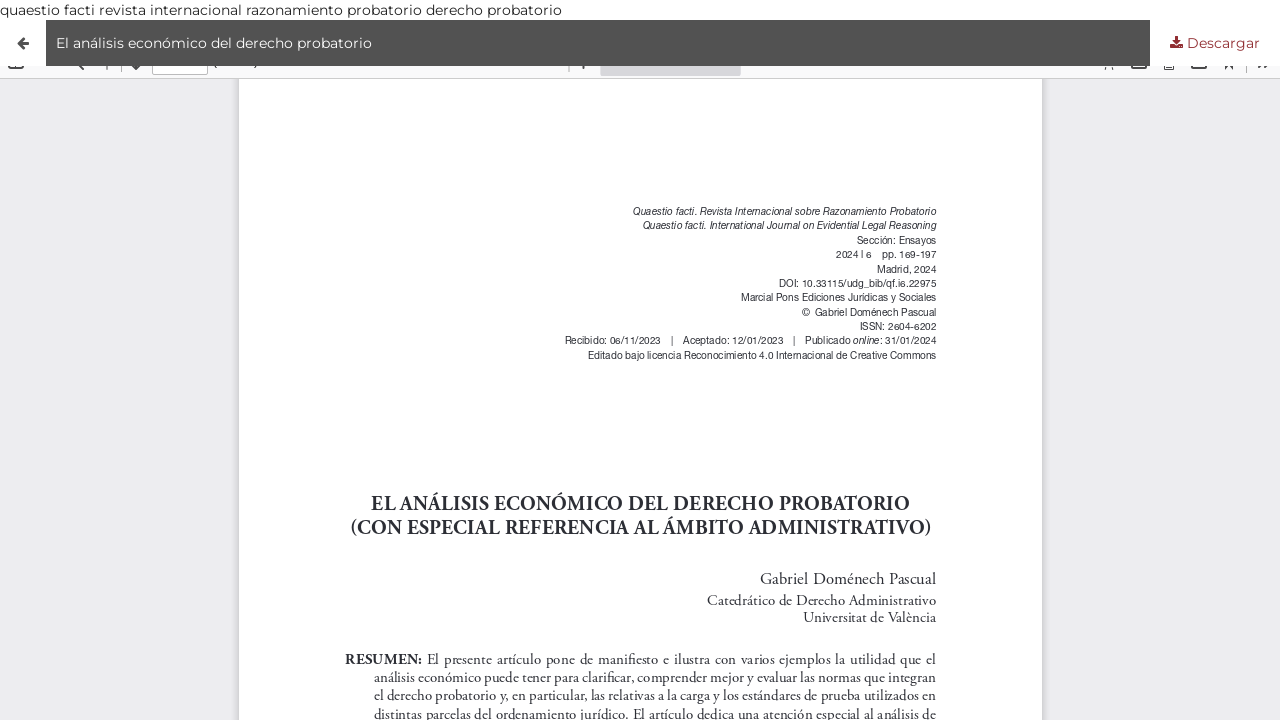

--- FILE ---
content_type: text/html; charset=utf-8
request_url: https://revistes.udg.edu/quaestio-facti/article/view/22975/78
body_size: 1402
content:
<!DOCTYPE html>
<html lang="es-ES" xml:lang="es-ES">
<head>
	<meta http-equiv="Content-Type" content="text/html; charset=utf-8" />
	<meta name="viewport" content="width=device-width, initial-scale=1.0" />
	<title>Vista de El análisis económico del derecho probatorio</title>

	
<link rel="icon" href="https://revistes.udg.edu/public/journals/19/favicon_es_ES.png" />
<meta name="generator" content="Open Journal Systems 3.3.0.22" />
quaestio facti
revista internacional
razonamiento probatorio
derecho probatorio
	<link rel="stylesheet" href="https://revistes.udg.edu/quaestio-facti/$$$call$$$/page/page/css?name=stylesheet" type="text/css" /><link rel="stylesheet" href="https://revistes.udg.edu/quaestio-facti/$$$call$$$/page/page/css?name=font" type="text/css" /><link rel="stylesheet" href="https://revistes.udg.edu/lib/pkp/styles/fontawesome/fontawesome.css?v=3.3.0.22" type="text/css" />
	<script src="https://revistes.udg.edu/lib/pkp/lib/vendor/components/jquery/jquery.min.js?v=3.3.0.22" type="text/javascript"></script><script src="https://revistes.udg.edu/lib/pkp/lib/vendor/components/jqueryui/jquery-ui.min.js?v=3.3.0.22" type="text/javascript"></script><script src="https://revistes.udg.edu/plugins/themes/udg/js/lib/popper/popper.js?v=3.3.0.22" type="text/javascript"></script><script src="https://revistes.udg.edu/plugins/themes/udg/js/lib/bootstrap/util.js?v=3.3.0.22" type="text/javascript"></script><script src="https://revistes.udg.edu/plugins/themes/udg/js/lib/bootstrap/dropdown.js?v=3.3.0.22" type="text/javascript"></script><script src="https://revistes.udg.edu/plugins/themes/udg/js/headerEffect.js?v=3.3.0.22" type="text/javascript"></script><script src="https://revistes.udg.edu/plugins/themes/udg/js/main.js?v=3.3.0.22" type="text/javascript"></script><script type="text/javascript">
(function (w, d, s, l, i) { w[l] = w[l] || []; var f = d.getElementsByTagName(s)[0],
j = d.createElement(s), dl = l != 'dataLayer' ? '&l=' + l : ''; j.async = true; 
j.src = 'https://www.googletagmanager.com/gtag/js?id=' + i + dl; f.parentNode.insertBefore(j, f); 
function gtag(){dataLayer.push(arguments)}; gtag('js', new Date()); gtag('config', i); })
(window, document, 'script', 'dataLayer', 'UA-135647752-1');
</script>
</head>
<body class="pkp_page_article pkp_op_view">

		<header class="header_view">

		<a href="https://revistes.udg.edu/quaestio-facti/article/view/22975" class="return">
			<span class="pkp_screen_reader">
									Volver a los detalles del artículo
							</span>
		</a>

		<a href="https://revistes.udg.edu/quaestio-facti/article/view/22975" class="title">
			El análisis económico del derecho probatorio
		</a>

		<a href="https://revistes.udg.edu/quaestio-facti/article/download/22975/78/28758" class="download" download>
			<span class="label">
				Descargar
			</span>
			<span class="pkp_screen_reader">
				Descargar PDF
			</span>
		</a>

	</header>

	<script type="text/javascript">
		// Creating iframe's src in JS instead of Smarty so that EZProxy-using sites can find our domain in $pdfUrl and do their rewrites on it.
		$(document).ready(function() {
			var urlBase = "https://revistes.udg.edu/plugins/generic/pdfJsViewer/pdf.js/web/viewer.html?file=";
			var pdfUrl = "https://revistes.udg.edu/quaestio-facti/article/download/22975/78/28758";
			$("#pdfCanvasContainer > iframe").attr("src", urlBase + encodeURIComponent(pdfUrl));
		});
	</script>

	<div id="pdfCanvasContainer" class="galley_view">
				<iframe src="" width="100%" height="100%" style="min-height: 500px;" title="PDF de El análisis económico del derecho probatorio: (con especial referencia al ámbito administrativo)" allow="fullscreen" webkitallowfullscreen="webkitallowfullscreen"></iframe>
	</div>
	
</body>
</html>


--- FILE ---
content_type: text/css;charset=UTF-8
request_url: https://revistes.udg.edu/quaestio-facti/$$$call$$$/page/page/css?name=stylesheet
body_size: 13006
content:
/*! normalize.css v7.0.0 | MIT License | github.com/necolas/normalize.css */html{line-height:1.15;-ms-text-size-adjust:100%;-webkit-text-size-adjust:100%}body{margin:0}article,aside,footer,header,nav,section{display:block}h1{font-size:2em;margin:.67em 0}figcaption,figure,main{display:block}figure{margin:1em 40px}hr{box-sizing:content-box;height:0;overflow:visible}pre{font-family:monospace,monospace;font-size:1em}a{background-color:transparent;-webkit-text-decoration-skip:objects}abbr[title]{border-bottom:none;text-decoration:underline;text-decoration:underline dotted}b,strong{font-weight:inherit}b,strong{font-weight:bolder}code,kbd,samp{font-family:monospace,monospace;font-size:1em}dfn{font-style:italic}mark{background-color:#ff0;color:#000}small{font-size:80%}sub,sup{font-size:75%;line-height:0;position:relative;vertical-align:baseline}sub{bottom:-0.25em}sup{top:-0.5em}audio,video{display:inline-block}audio:not([controls]){display:none;height:0}img{border-style:none}svg:not(:root){overflow:hidden}button,input,optgroup,select,textarea{font-family:sans-serif;font-size:100%;line-height:1.15;margin:0}button,input{overflow:visible}button,select{text-transform:none}button,html [type="button"],[type="reset"],[type="submit"]{-webkit-appearance:button}button::-moz-focus-inner,[type="button"]::-moz-focus-inner,[type="reset"]::-moz-focus-inner,[type="submit"]::-moz-focus-inner{border-style:none;padding:0}button:-moz-focusring,[type="button"]:-moz-focusring,[type="reset"]:-moz-focusring,[type="submit"]:-moz-focusring{outline:1px dotted ButtonText}fieldset{padding:.35em .75em .625em}legend{box-sizing:border-box;color:inherit;display:table;max-width:100%;padding:0;white-space:normal}progress{display:inline-block;vertical-align:baseline}textarea{overflow:auto}[type="checkbox"],[type="radio"]{box-sizing:border-box;padding:0}[type="number"]::-webkit-inner-spin-button,[type="number"]::-webkit-outer-spin-button{height:auto}[type="search"]{-webkit-appearance:textfield;outline-offset:-2px}[type="search"]::-webkit-search-cancel-button,[type="search"]::-webkit-search-decoration{-webkit-appearance:none}::-webkit-file-upload-button{-webkit-appearance:button;font:inherit}details,menu{display:block}summary{display:list-item}canvas{display:inline-block}template{display:none}[hidden]{display:none}*,*:before,*:after{-webkit-box-sizing:border-box;-moz-box-sizing:border-box;box-sizing:border-box}@keyframes pkp_spin{0%{transform:rotateZ(-360deg);-webkit-transform:rotateZ(-360deg);-moz-transform:rotateZ(-360deg);-o-transform:rotateZ(-360deg)}100%{transform:rotateZ(0deg);-webkit-transform:rotateZ(0deg);-moz-transform:rotateZ(0deg);-o-transform:rotateZ(0deg)}}@-webkit-keyframes pkp_spin{0%{transform:rotateZ(-360deg);-webkit-transform:rotateZ(-360deg);-moz-transform:rotateZ(-360deg);-o-transform:rotateZ(-360deg)}100%{transform:rotateZ(0deg);-webkit-transform:rotateZ(0deg);-moz-transform:rotateZ(0deg);-o-transform:rotateZ(0deg)}}@-moz-keyframes pkp_spin{0%{transform:rotateZ(-360deg);-webkit-transform:rotateZ(-360deg);-moz-transform:rotateZ(-360deg);-o-transform:rotateZ(-360deg)}100%{transform:rotateZ(0deg);-webkit-transform:rotateZ(0deg);-moz-transform:rotateZ(0deg);-o-transform:rotateZ(0deg)}}@-o-keyframes pkp_spin{0%{transform:rotateZ(-360deg);-webkit-transform:rotateZ(-360deg);-moz-transform:rotateZ(-360deg);-o-transform:rotateZ(-360deg)}100%{transform:rotateZ(0deg);-webkit-transform:rotateZ(0deg);-moz-transform:rotateZ(0deg);-o-transform:rotateZ(0deg)}}.pkp_button,.pkp_button_primary,.pkp_button_offset,.pkp_button_link{display:inline-block;padding:0 .5em;background:#fff;border:1px solid #ddd;border-radius:3px;font-size:.93rem;line-height:2rem;font-weight:600;color:#525252;text-decoration:none;box-shadow:0 1px 0 #ddd;cursor:pointer}.pkp_button:hover,.pkp_button:focus,.pkp_button_primary:hover,.pkp_button_primary:focus,.pkp_button_offset:hover,.pkp_button_offset:focus,.pkp_button_link:hover,.pkp_button_link:focus{color:#525252;border-color:#525252;outline:0}.pkp_button:active,.pkp_button_primary:active,.pkp_button_offset:active,.pkp_button_link:active{box-shadow:0 0 2px}.pkp_button:disabled,.pkp_button_primary:disabled,.pkp_button_offset:disabled,.pkp_button_link:disabled{color:#aaa}.pkp_button:disabled:hover,.pkp_button_primary:disabled:hover,.pkp_button_offset:disabled:hover,.pkp_button_link:disabled:hover{color:#aaa;border-color:#ddd;cursor:not-allowed}.pkp_button_primary{color:#fff;background:#525252;border-color:#525252;box-shadow:0 1px 0 #525252}.pkp_button_primary:hover,.pkp_button_primary:focus{background:#6c6c6c;color:#fff}.pkp_button_primary:disabled,.pkp_button_primary:disabled:hover{color:#fff;background:#b7c5ca;border-color:#b7c5ca;box-shadow:0 1px 0 #888;cursor:not-allowed}.pkp_button_offset{color:#ff4040}.pkp_button_offset:hover,.pkp_button_offset:focus{border-color:#ff4040;color:#ff4040}.pkp_button_offset:disabled,.pkp_button_offset:disabled:hover{color:#fff;background:#b7c5ca;border-color:#b7c5ca;box-shadow:0 1px 0 #888;cursor:not-allowed}.pkp_button_link{box-shadow:none;border-color:transparent}.pkp_button_link:disabled:hover{border-color:transparent}.pkp_spinner:after{display:inline-block;position:relative;width:1.25rem;height:1.25rem;vertical-align:middle;-webkit-animation:pkp_spin .6s linear infinite;-moz-animation:pkp_spin .6s linear infinite;-ms-animation:pkp_spin .6s linear infinite;-o-animation:pkp_spin .6s linear infinite;animation:pkp_spin .6s linear infinite;border-radius:100%;border-top:1px solid #888;border-bottom:1px solid transparent;border-left:1px solid #888;border-right:1px solid transparent;border-top-color:rgba(0,0,0,0.5);border-left-color:rgba(0,0,0,0.5);content:'';opacity:1}.pkp_loading{font-size:.93rem;line-height:1.43rem}.pkp_loading .pkp_spinner{margin-right:0.25em}.pkp_unstyled_list,.cmp_article_list,.cmp_breadcrumbs ol,.cmp_announcements,.pkp_site_nav_menu ul,.pkp_page_index .journals ul,.page_catalog_category .subcategories ul,.page_issue_archive .issues_archive,.page_register .context_optin .contexts,.obj_article_details .authors,.obj_article_details .galleys_links,.obj_article_details .supplementary_galleys_links,.obj_article_summary .galleys_links,.obj_issue_toc .articles,.obj_issue_toc .galleys_links,.pkp_block .content ul{margin:0;padding:0;list-style:none}.pkp_caret{content:' ';display:inline-block;width:0;height:0;border:.25rem solid transparent;vertical-align:middle}.pkp_caret_down{border-top:.375rem solid}.pkp_caret_right{border-left:.375rem solid}.pkp_screen_reader,.cmp_skip_to_content a,.pkp_page_index .journals h2,.pkp_page_index .cmp_announcements h2,.page_register .context_optin .roles legend{clip:rect(1px, 1px, 1px, 1px);position:absolute !important;left:-2000px}.pkp_screen_reader:focus,.pkp_page_index .cmp_announcements h2:focus{background-color:#fff;border-radius:3px;box-shadow:0 0 2px 2px rgba(0,0,0,0.6);-webkit-box-shadow:0 0 2px 2px rgba(0,0,0,0.6);clip:auto !important;color:#000;display:block;font-size:1rem;height:auto;line-height:normal;padding:1rem;position:absolute;left:0.5rem;top:0.5rem;text-decoration:none;width:auto;z-index:100000}.pkp_helpers_clear:before,.pkp_helpers_clear:after{content:" ";display:table}.pkp_helpers_clear:after{clear:both}.pkp_help_link{display:inline-block;padding:.25rem 0;font-size:.75rem;line-height:1rem;font-weight:600;text-decoration:none;border:none;box-shadow:none;color:#525252;z-index:3}.pkp_help_link:hover,.pkp_help_link:focus{color:#6c6c6c}.pkp_help_link:focus{outline:0;box-shadow:0 0 0 3px #525252;border-radius:3px}.pkp_help_tab,.pkp_help_modal{position:absolute;top:-2rem;right:2rem;padding:.5rem 1em;background:#fff;border-top-left-radius:3px;border-top-right-radius:3px}.pkp_help_modal{top:0.5rem;padding:0.5rem;right:3rem;border:none}.pkp_uploadedFile_summary{font-size:.93rem;line-height:1.43rem}.pkp_uploadedFile_summary .filename .display{line-height:2rem}.pkp_uploadedFile_summary .filename .edit{line-height:1.43rem}.pkp_uploadedFile_summary .details{margin-top:0.5rem;color:rgba(0,0,0,0.54)}.pkp_uploadedFile_summary .details>span{margin-left:2rem}.pkp_uploadedFile_summary .details>span:first-child{margin-left:0}.pkp_uploadedFile_summary .details>span:before{display:inline-block;font:normal normal normal 14px/1 FontAwesome;font-size:inherit;text-rendering:auto;-webkit-font-smoothing:antialiased;-moz-osx-font-smoothing:grayscale;transform:translate(0, 0);padding-right:0.25em;color:#aaa}.pkp_uploadedFile_summary .pixels:before{content:"\f108"}.pkp_uploadedFile_summary .print{margin-left:2rem}.pkp_uploadedFile_summary .print:before{display:inline-block;font:normal normal normal 14px/1 FontAwesome;font-size:inherit;text-rendering:auto;-webkit-font-smoothing:antialiased;-moz-osx-font-smoothing:grayscale;transform:translate(0, 0);padding-right:0.25em;color:#aaa;content:"\f02f"}.pkp_uploadedFile_summary .type:before{content:"\f016"}.pkp_uploadedFile_summary .type.pdf:before{content:"\f1c1"}.pkp_uploadedFile_summary .type.doc:before,.pkp_uploadedFile_summary .type.docx:before{content:"\f1c2"}.pkp_uploadedFile_summary .type.xls:before,.pkp_uploadedFile_summary .type.xlsx:before{content:"\f1c3"}.pkp_uploadedFile_summary .file_size:before{content:"\f0a0"}.pkp_helpers_invisible{visibility:hidden}.pkp_helpers_display_none{display:none !important}.pkp_helpers_align_left{float:left}.pkp_helpers_align_right{float:right}.pkp_helpers_text_left{text-align:left}.pkp_helpers_text_right{text-align:right}.pkp_helpers_text_center{text-align:center}.pkp_helpers_text_justify{text-align:justify}.pkp_helpers_title_padding{padding:5px !important}.pkp_helpers_image_left{float:left;margin:4px 10px 4px 0}.pkp_helpers_image_right{float:right;margin:4px 0 4px 10px}.pkp_helpers_container_center{margin:0 auto}.pkp_helpers_debug,.pkp_helpers_debug div{border:1px dashed #f00;padding:2px}.pkp_helpers_flatlist{margin:0;padding:0}.pkp_helpers_flatlist li{float:left;position:relative}.pkp_helpers_bulletlist li{list-style:disc}.pkp_helpers_icon_link_valign{line-height:24px}.pkp_helpers_moveicon{cursor:move}.pkp_helpers_full{width:100%}.pkp_helpers_half{width:50%}.pkp_helpers_third{width:33%}.pkp_helpers_quarter{width:25%}.pkp_helpers_fifth{width:20%}.pkp_helpers_threeQuarter{width:75%}.pkp_helpers_underline:after{border-bottom:2px solid #fff;content:" ";display:block}.pkp_helpers_dotted_underline{border-bottom:1px dotted #999}.pkp_helpers_black_bg{background-color:black}.pkp_helpers_text_warn{color:#d00a6c}.pkp_helpers_text_primary{color:black}.NMI_TYPE_CUSTOM_EDIT{display:none}.row:before,.row:after{content:" ";display:table}.row:after{clear:both}.cmp_button,.cmp_form .buttons button,.page_lost_password .buttons button,.page_search .submit button,.block_make_submission a{display:inline-block;padding:0 1em;background:#eee;border:1px solid rgba(0,0,0,0.4);border-top-color:#bbb;border-radius:3px;box-shadow:inset 0 -1em 1em rgba(0,0,0,0.1);font-size:.93rem;line-height:calc(2.143rem - 2px);font-weight:600;color:#525252;text-decoration:none}.cmp_button:hover,.cmp_button:focus,.page_search .submit button:hover,.page_search .submit button:focus{box-shadow:inset 0 1em 1em rgba(0,0,0,0.1)}.cmp_button_wire,.obj_galley_link{display:inline-block;padding:0 1em;background:#fff;border:1px solid #525252;border-radius:3px;font-size:.93rem;line-height:calc(2.143rem - 2px);color:#525252;text-decoration:none}.cmp_button_wire:hover,.cmp_button_wire:focus,.obj_galley_link:hover,.obj_galley_link:focus{background:#525252;color:#fff}.cmp_article_list{display:flex;flex-wrap:wrap}.cmp_article_list>li{margin-bottom:2.143rem;flex:1 0 50%;flex:1 0 33%;box-sizing:border-box;padding-right:10px;max-width:50%}.cmp_article_list>li:before,.cmp_article_list>li:after{content:" ";display:table}.cmp_article_list>li:after{clear:both}@media (min-width:1800px){.cmp_article_list>li{flex:1 0 33%;flex-grow:revert-layer}}.cmp_form fieldset{margin:0 0 1.43rem;padding:0;border:none}.cmp_form legend{margin-bottom:.714rem;font-size:1.143rem;font-weight:600;line-height:1.43rem}.cmp_form .fields>div{position:relative;padding-bottom:2.143rem}.cmp_form .fields>div .error{position:absolute;left:0.5em;bottom:11px;padding:0 .5em;background:#ff4040;border-bottom-left-radius:3px;border-bottom-right-radius:3px;font-size:.93rem;line-height:1.43rem;font-weight:600;color:#fff}.cmp_form label{display:block;cursor:pointer}.cmp_form .label{display:block;font-size:.93rem;font-weight:400;font-style:italic}.cmp_form .label .required{color:#ff4040}.cmp_form input[type="text"],.cmp_form input[type="email"],.cmp_form input[type="password"],.cmp_form input[type="url"],.cmp_form input[type="tel"],.cmp_form select,.cmp_form textarea{padding:0 .5em;width:100%;height:calc(2.143rem - 2px);background:#fff;border:1px solid rgba(0,0,0,0.4);border-radius:3px;font-size:.93rem;line-height:calc(2.143rem - 2px)}.cmp_form textarea{width:100%;height:8em}.cmp_form .pkp_form_error{margin-bottom:.714rem;border-radius:3px;padding:0 .5em;font-weight:600;font-size:.93rem;background:#ff4040;color:#fff}.cmp_form label>input[type="checkbox"],.cmp_form label>input[type="radio"]{margin-right:0.25em}.cmp_form .buttons:before,.cmp_form .buttons:after{content:" ";display:table}.cmp_form .buttons:after{clear:both}.cmp_form .buttons a{font-size:.93rem;line-height:2.143rem;margin-left:1em}.cmp_form .description{margin-top:0;font-size:.75rem;line-height:1.5em;color:rgba(0,0,0,0.54)}@media (min-width:480px){.cmp_form input[type="text"],.cmp_form input[type="email"],.cmp_form input[type="password"],.cmp_form input[type="url"],.cmp_form input[type="tel"],.cmp_form select{max-width:20em}}.cmp_pagination{text-align:right}.cmp_pagination:before,.cmp_pagination:after{content:" ";display:table}.cmp_pagination:after{clear:both}.cmp_pagination .prev{float:left;margin-right:0.5em;text-decoration:none}.cmp_pagination .prev:before{display:inline-block;font:normal normal normal 14px/1 FontAwesome;font-size:inherit;text-rendering:auto;-webkit-font-smoothing:antialiased;-moz-osx-font-smoothing:grayscale;transform:translate(0, 0);content:"\f177";margin-right:0.5em}.cmp_pagination .next{margin-left:0.5em;text-decoration:none}.cmp_pagination .next:after{display:inline-block;font:normal normal normal 14px/1 FontAwesome;font-size:inherit;text-rendering:auto;-webkit-font-smoothing:antialiased;-moz-osx-font-smoothing:grayscale;transform:translate(0, 0);content:"\f178";margin-left:0.5em}.cmp_edit_link{display:inline-block;margin-left:1em;font-size:.93rem;font-weight:400;line-height:1;vertical-align:middle;text-decoration:none}.cmp_edit_link:before{display:inline-block;font:normal normal normal 14px/1 FontAwesome;font-size:inherit;text-rendering:auto;-webkit-font-smoothing:antialiased;-moz-osx-font-smoothing:grayscale;transform:translate(0, 0);content:"\f040"}.cmp_search_filter{margin-bottom:.714rem;font-size:.93rem}.cmp_search_filter:last-child{margin-bottom:0}.cmp_search_filter label{font-style:italic}.cmp_search_filter .delete{color:#ff4040}.cmp_notification{display:block;width:100%;padding:1.43rem;margin-bottom:2.857rem;background:#11172c;border-left:.357rem solid #525252;font-size:1rem;line-height:1.43rem}.cmp_notification .success{border-color:#00b24e}.cmp_notification .no{border-color:#ff4040}.cmp_breadcrumbs{display:inline-block}.cmp_breadcrumbs ol{margin-bottom:2.143rem;padding:.357rem 0;line-height:1.43rem;font-size:.93rem}.cmp_breadcrumbs li{display:inline-block}.cmp_breadcrumbs a{display:inline-block;text-decoration:none;color:#912e32}.cmp_breadcrumbs .separator{color:rgba(0,0,0,0.54);padding:0 .5em}.cmp_breadcrumbs .current{color:rgba(0,0,0,0.54)}.cmp_breadcrumbs .current h1{margin:0;font-family:Montserrat,sans-serif;font-size:.93rem;font-weight:400}@media (min-width:992px){.cmp_breadcrumbs{margin-left:-2.143rem}}.cmp_back_link{margin-top:1.43rem}.cmp_announcements{margin-left:-0.714rem;margin-right:-0.714rem}.cmp_announcements>li{padding:2.143rem .714rem;border-bottom:1px solid #11172c}.cmp_announcements>li:last-child{border-bottom:none}@media (min-width:480px){.cmp_announcements{margin-left:-1.43rem;margin-right:-1.43rem}.cmp_announcements>li{padding-left:1.43rem;padding-right:1.43rem}}@media (min-width:992px){.cmp_announcements{margin-left:-2.143rem;margin-right:-2.143rem}.cmp_announcements>li{padding-left:2.143rem;padding-right:2.143rem}}.cmp_skip_to_content a{display:block;padding:1em;z-index:99999;background:#fff;transform:translateX(-50%)}.cmp_skip_to_content a:focus{clip:auto;top:0;left:50%;color:#525252}.cmp_table{width:100%;border:1px solid #11172c;border-bottom:none;border-collapse:collapse}.cmp_table th,.cmp_table td{padding:0.5em;text-align:left;border-bottom:1px solid #11172c}.cmp_table th{font-weight:600}.cmp_notification a{color:#FFF}html,body{font-family:Montserrat,sans-serif;font-size:14px;line-height:1.43rem;color:rgba(0,0,0,0.87);background:#fff}a{color:#912e32}a:hover,a:focus{color:#6c6c6c}@media (max-width:992px){body.pkp_page_index{float:left}body.pkp_page_index .pkp_site_name_wrapper{height:auto;margin:0}}.pkp_site_name_wrapper,.pkp_navigation_primary_wrapper,.pkp_navigation_user,.pkp_search_mobile,.pkp_structure_content,.pkp_structure_footer{position:relative;width:100%;margin:0 auto;padding-left:.714rem;padding-right:.714rem}.pkp_site_name_wrapper:before,.pkp_navigation_primary_wrapper:before,.pkp_navigation_user:before,.pkp_search_mobile:before,.pkp_structure_content:before,.pkp_structure_footer:before,.pkp_site_name_wrapper:after,.pkp_navigation_primary_wrapper:after,.pkp_navigation_user:after,.pkp_search_mobile:after,.pkp_structure_content:after,.pkp_structure_footer:after{content:" ";display:table}.pkp_site_name_wrapper:after,.pkp_navigation_primary_wrapper:after,.pkp_navigation_user:after,.pkp_search_mobile:after,.pkp_structure_content:after,.pkp_structure_footer:after{clear:both}@media (min-width:768px){.pkp_site_name_wrapper,.pkp_navigation_primary_wrapper,.pkp_navigation_user,.pkp_search_mobile,.pkp_structure_content,.pkp_structure_footer{width:728px;padding:0}}@media (min-width:992px){.pkp_site_name_wrapper,.pkp_navigation_primary_wrapper,.pkp_navigation_user,.pkp_search_mobile,.pkp_structure_content,.pkp_structure_footer{width:952px}}@media (min-width:1800px){.pkp_site_name_wrapper,.pkp_navigation_primary_wrapper,.pkp_navigation_user,.pkp_search_mobile,.pkp_structure_content,.pkp_structure_footer{width:1760px}}.has_site_logo .pkp_site_name,.has_site_logo .pkp_navigation_primary_wrapper{width:auto}.has_site_logo .pkp_head_wrapper{position:relative;width:100%;margin:0 auto;padding-right:.714rem}.has_site_logo .pkp_head_wrapper:before,.has_site_logo .pkp_head_wrapper:after{content:" ";display:table}.has_site_logo .pkp_head_wrapper:after{clear:both}@media (min-width:768px){.has_site_logo .pkp_head_wrapper{width:728px;padding-left:0;padding-right:0}}@media (min-width:992px){.has_site_logo .pkp_head_wrapper{width:952px}}@media (min-width:1800px){.has_site_logo .pkp_head_wrapper{width:1760px}}.pkp_structure_main{padding:.714rem}.pkp_structure_main .sections .section h2{border-bottom:1px solid #11172c;display:block;padding-left:0;position:initial;text-transform:uppercase;font-family:Montserrat,sans-serif;font-weight:400;font-size:1.285rem;color:#912e32;letter-spacing:2px;background-color:#912e32;color:#fff;padding:0.4rem;font-weight:800;border:none;font-size:1rem}.pkp_structure_main .sections .section h2 a{color:#912e32}.pkp_structure_main .page_index_site .journals{margin-top:-2.143rem}.pkp_structure_main .page_index_site .journals>h3{border-bottom:1px solid #11172c;padding-left:0;position:initial;text-transform:uppercase;font-family:Montserrat,sans-serif;font-weight:400;font-size:1.285rem;color:#912e32;letter-spacing:2px;margin-top:1rem;margin-bottom:1rem;float:left;background:#000;display:block;width:100%;padding:2rem;color:#FFF;font-size:3rem;font-weight:800}.pkp_structure_main .page_index_site .journals>h3:last-of-type{margin-top:3em;line-height:3rem}@media (min-width:992px){.pkp_structure_main .page_index_site .journals>h3{margin-left:-2.143rem;margin-right:-2.143rem}}.pkp_structure_main .page_index_site .journals .flex-container{display:flex;flex-flow:row wrap;justify-content:space-between;padding:0;margin:0;list-style:none;gap:2rem;width:1760px}@media (max-width:1500px){.pkp_structure_main .page_index_site .journals .flex-container{width:calc(1498px);gap:2rem}}.pkp_structure_main .page_index_site .journals .flex-container .flex-item{background:#E7B91B;background:#acb3b9;padding:1rem;width:500px;height:500px;margin-top:10px;line-height:150px;color:white;font-weight:bold;font-size:3em;text-align:center;flex-basis:calc(32%);position:relative;border:1rem solid #000}@media (max-width:1500px){.pkp_structure_main .page_index_site .journals .flex-container .flex-item{width:calc(32.66666667%);flex-basis:calc(31%);height:auto;justify-content:flex-start}}.pkp_structure_main .page_index_site .journals .flex-container .flex-item .thumb{width:100%;padding:0}.pkp_structure_main .page_index_site .journals .flex-container .flex-item .thumb img{max-width:180px;display:inline-block}.pkp_structure_main .page_index_site .journals .flex-container .flex-item .body{float:none;width:100%}.pkp_structure_main .page_index_site .journals .flex-container .flex-item h3{font-family:'Montserrat',sans-serif;text-transform:uppercase;text-decoration:none;margin:0;display:block;font-size:2rem;font-weight:bold;line-height:2rem}.pkp_structure_main .page_index_site .journals .flex-container .flex-item h3 a{font-family:'Montserrat',sans-serif;text-transform:uppercase;text-decoration:none;margin:0;color:#000}.pkp_structure_main .page_index_site .journals .flex-container .flex-item .has_thumb{margin:0}.pkp_structure_main .page_index_site .journals .flex-container .flex-item .has_thumb img{height:250px;width:auto;margin-top:1rem;margin-left:auto;margin-right:auto;display:inline-block}.pkp_structure_main .page_index_site .journals .flex-container .flex-item .has_thumb ul.links{width:50%;display:inline-block;float:left;text-align:center;margin:0}.pkp_structure_main .page_index_site .journals .flex-container .flex-item .has_thumb ul.links li{width:50%;display:inline-block;float:left;text-align:center}.pkp_structure_main .page_index_site .journals .flex-container .flex-item .has_thumb ul.links li a{display:inline-block}.pkp_structure_main .page_index_site .journals .flex-container .flex-item .has_thumb ul.links img{display:block;max-width:200px;max-height:75px;float:left;margin:auto}.pkp_structure_main .page_index_site .journals .flex-container .flex-item .description{display:none}.pkp_structure_main .page_index_site .journals .flex-container .flex-item:hover .description{display:block;position:absolute;top:0;left:100%;right:0;bottom:0;background:black;background:#bf1521;color:white;font-size:1.6rem;line-height:1.8rem;font-weight:400;padding:2rem;padding-right:3rem;text-align:left;overflow-y:auto;width:100%;z-index:9999}.pkp_structure_main .page_index_site .journals .flex-container .flex-item:hover .description p{position:absolute;bottom:3rem;margin-right:3rem}.pkp_structure_main .page_index_site .journals .flex-container .flex-item:hover .description p a{font-weight:800;color:#fff}.pkp_structure_main .page_index_site .journals .flex-container .flex-item:hover:nth-child(3n) .description{left:-100%;right:-200%;background-color:#2f15bf}.pkp_structure_main .page_index_site .journals .flex-container .flex-item:hover:nth-child(5n) .description{background-color:#bf1563}.pkp_structure_main .page_index_site .journals .flex-container .flex-item:hover:nth-child(2n) .description{background-color:#15bf3a}.pkp_structure_main .page h1{border-bottom:1px solid #11172c;display:block;padding-left:0;position:initial;text-transform:uppercase;font-family:Montserrat,sans-serif;font-weight:400;font-size:1.285rem;color:#912e32;letter-spacing:2px}@media (min-width:992px){.pkp_structure_main .page h1{margin-left:-2.143rem;margin-right:-2.143rem}}@media (min-width:480px){.pkp_structure_main{padding:1.43rem}}@media (min-width:768px){.pkp_structure_main:after{left:728px}}@media (min-width:992px){.pkp_structure_content{padding-top:2.143rem}.pkp_structure_sidebar{float:right;width:300px}.pkp_structure_main{float:left;padding:0 2.143rem 6.429rem;width:652px}.pkp_structure_main:after{left:652px}}@media (min-width:1800px){.pkp_structure_main{width:1460px}.pkp_structure_main:after{left:1460px}}@media (min-width:992px){.pkp_structure_main:first-child:last-child{float:none;margin-left:auto;margin-right:auto}.pkp_structure_main:first-child:last-child:before{left:150px}.pkp_structure_main:first-child:last-child:after{left:auto;right:150px}}img{max-width:100%;width:auto;height:auto}#customblock-informacio{position:relative;z-index:9999}#customblock-informacio .content{display:none}#customblock-informacio:hover .content{display:block;background-color:#FFF;padding:1rem;top:100%}#customblock-informacio:hover .title{background-color:#FFF;color:#bf1521}.pkp_structure_head{background-color:#fff;border-bottom:1px solid transparent;position:fixed;top:0;width:100%;z-index:900}.pkp_structure_head.reducedHeader{background-color:#FFF}.pkp_structure_head.reducedHeader .pkp_head_wrapper{-webkit-box-shadow:0px 0px 20px #000;-moz-box-shadow:0px 0px 20px rgba(0,0,0,0.3);box-shadow:0px 0px 20px #000}.pkp_structure_head.reducedHeader .pkp_head_wrapper .pkp_site_name_wrapper{height:35px}.pkp_structure_head.reducedHeader .pkp_head_wrapper .pkp_site_name_wrapper .pkp_site_name{height:62px}.pkp_structure_head.reducedHeader .pkp_head_wrapper .pkp_site_name_wrapper .pkp_site_name img{height:50px}.pkp_structure_head a{color:#912e32}.pkp_structure_head .pkp_head_wrapper{width:100%;background-color:#fff}.pkp_structure_head .pkp_head_wrapper .headerTop .pkp_site_name_wrapper{display:flex;flex-wrap:wrap-reverse;flex-direction:row;justify-content:space-between;align-items:flex-start;background-color:#fff}.pkp_head_wrapper{position:relative;width:100%}.pkp_site_name_wrapper{height:2.857rem;text-align:center}@media (min-width:992px){.pkp_site_name_wrapper{height:auto}}.pkp_site_name{position:absolute;left:2.857rem;right:0;margin-top:0;margin-bottom:0;padding-left:.714rem;text-align:left;overflow:hidden;text-overflow:ellipsis;white-space:nowrap;color:#fff;font-family:Merriweather,serif;font-size:.93rem;text-align:center;margin-top:-3vh}.pkp_site_name>a{padding-top:.714rem;padding-bottom:.714rem}.pkp_site_name>a:focus{outline:0}.pkp_site_name .is_img{display:inline-block;margin-top:.357rem;margin-bottom:.357rem;padding:0;float:left;margin-left:50px}.pkp_site_name .is_img:focus{outline:1px solid #fff}.pkp_site_name .is_img img{display:block;max-height:2.143rem;max-width:100%;width:auto;height:auto}.pkp_site_name .is_text{font-family:Merriweather,serif;font-size:.93rem;font-weight:600;line-height:2.857rem;color:#912e32;text-decoration:none}.pkp_site_name .is_text:focus{text-decoration:underline}.pkp_navigation_primary_row{margin:0 auto;background-color:#fff}@media (min-width:768px){.pkp_navigation_primary_row{width:728px;padding:0}}@media (min-width:992px){.pkp_navigation_primary_row{width:952px}}@media (min-width:1800px){.pkp_navigation_primary_row{width:1760px}}.pkp_navigation_primary_wrapper{padding-left:0;padding-right:0}.pkp_navigation_primary_wrapper .headerShortcuts{display:inline-block;float:right}.pkp_navigation_primary_wrapper .headerShortcuts li{display:inline-block}.pkp_navigation_primary_wrapper .headerShortcuts li ul li{display:block}.pkp_navigation_primary_wrapper .headerShortcuts li ul li a:hover{text-decoration:none;color:rgba(0,0,0,0.87)}.pkp_site_nav_menu{position:absolute;width:100%;top:100%;color:#912e32;border-bottom:1px solid transparent;border-top:1px solid #11172c;left:0;padding:.714rem;z-index:9999}.pkp_site_nav_menu .pkp_nav_list{padding-left:0;margin-left:0}.pkp_site_nav_menu ul ul{padding-left:0.5rem}.pkp_site_nav_menu a{display:inline-block;padding:.125rem 0;color:#912e32;text-transform:uppercase;font-weight:600;letter-spacing:2px;font-size:.72rem;line-height:1rem;text-decoration:none;padding-bottom:0}.pkp_site_nav_menu a:hover,.pkp_site_nav_menu a:focus{color:rgba(0,0,0,0.87)}@media (min-width:992px){.pkp_site_nav_menu a{padding:.357rem .5em 0}}.pkp_site_nav_menu #siteNav{position:absolute;top:0;height:0}.pkp_navigation_user.pkp_navigation_user{margin-left:auto;margin-right:auto;margin-top:1rem;padding-top:1rem;border-top:1px solid rgba(255,255,255,0.1)}.pkp_navigation_user .task_count{display:inline-block;width:1.43rem;height:1.43rem;margin-left:0.5em;border-radius:50%;background:rgba(255,255,255,0.1);line-height:1.43rem;text-align:center;font-size:0.857rem;position:relative;top:0.3rem}.pkp_navigation_user>li>a .task_count{display:none}.pkp_navigation_user>li>ul a .task_count{display:inline-block;background:rgba(255,255,255,0.1);color:#912e32}.pkp_navigation_user>li>ul a:hover .task_count,.pkp_navigation_user>li>ul a:focus .task_count{background:rgba(0,0,0,0.87)}.pkp_navigation_search_wrapper{margin-top:1rem;padding-top:1rem;border-top:1px solid rgba(255,255,255,0.1)}.pkp_navigation_search_wrapper .pkp_search.pkp_search_desktop{padding-bottom:0.15rem}.pkp_navigation_search_wrapper .pkp_search.pkp_search_desktop:hover{color:rgba(0,0,0,0.87)}@media (min-width:992px){.pkp_head_wrapper{padding-top:4.286rem}.pkp_site_nav_toggle{display:none}.pkp_site_name{position:relative;width:100%;left:auto;right:auto;padding:0;white-space:normal;font-size:2em;background:transparent;overflow:visible}.pkp_site_name .is_text{font-family:Merriweather,serif;font-size:3rem;line-height:3.3rem}.pkp_site_name .is_img img{max-height:80px}.pkp_site_nav_menu{display:block;position:static;top:auto;padding:0}.pkp_site_nav_menu ul ul{padding-left:0}.has_site_logo .pkp_head_wrapper{padding-top:2.143rem}.pkp_nav_list{margin:0;padding:0;list-style:none}.pkp_nav_list li{position:relative;display:inline-block}.pkp_nav_list a{display:inline-block;padding-left:.714rem;padding-right:.714rem;text-decoration:none;padding-top:.357rem;padding-bottom:.357rem}.pkp_nav_list a:hover,.pkp_nav_list a:focus{text-decoration:none}.pkp_nav_list ul{position:absolute;top:100%;left:-9999px;z-index:1000;width:15em;margin:0;padding:0;background:#fff;border-radius:3px;box-shadow:0 0 5px rgba(0,0,0,0.3)}.pkp_nav_list ul li{display:block}.pkp_nav_list ul a{display:block;padding-left:.357rem;border-left:.357rem solid transparent;color:#525252}.pkp_nav_list ul a:hover,.pkp_nav_list ul a:focus{outline:0;background:#9f9f9f;border-color:#912e32;color:#912e32}.pkp_nav_list ul li:first-child a{border-top-left-radius:3px;border-top-right-radius:3px}.pkp_nav_list ul li:last-child a{border-bottom-left-radius:3px;border-bottom-right-radius:3px}.pkp_nav_list>li:hover ul{left:0}.pkp_nav_list [aria-haspopup]:after{position:relative;display:inline-block;content:"";width:0;height:0;margin-left:0.25em;border-top:4px solid;border-right:4px solid transparent;border-left:4px solid transparent;vertical-align:middle;overflow:hidden}.pkp_navigation_primary{text-align:center}.pkp_navigation_primary>li>a{margin:.357rem .5em 0;margin-top:0;padding:.357rem .5em calc(.714rem - 2px);border-bottom:2px solid transparent;color:#912e32;text-decoration:none;padding-bottom:0.15rem}.pkp_navigation_primary>li>a:hover{color:rgba(0,0,0,0.87);outline:0;border-color:#fff}.pkp_navigation_primary>li>a:focus{background:#fff;color:#912e32;outline:0}.pkp_navigation_primary>li:first-child a{margin-left:-0.5em}.pkp_navigation_primary>li:last-child a{margin-right:-0.5em}.pkp_navigation_primary>li:hover ul{left:1rem}.pkp_navigation_primary ul a{padding-top:.714rem;padding-bottom:.714rem}.pkp_navigation_primary [aria-haspopup]:hover{border-color:transparent}.pkp_navigation_primary .dropdown-menu a:focus,.pkp_navigation_primary .dropdown-menu a:hover{border-color:#525252}.dropdown-menu{display:none}.dropdown-menu.show{display:block}[data-toggle="dropdown"]:hover+.dropdown-menu,.dropdown-menu:hover{display:block}.pkp_navigation_user_wrapper{position:absolute;top:0;left:50%;transform:translateX(-50%);padding-left:.714rem;padding-right:.714rem;text-align:right;padding-top:0;margin-top:0;border-top:none;z-index:1000}.pkp_navigation_user{text-align:right;font-size:.93rem;padding-right:1.43rem}.pkp_navigation_user.pkp_navigation_user{margin:0;padding:0;border:none}.pkp_navigation_user li{text-align:left}.pkp_navigation_user a{padding-top:.357rem;padding-bottom:.357rem;line-height:1.43rem}.pkp_navigation_user>li>a:focus{outline:0;background:#fff;color:#912e32}.pkp_navigation_user ul{width:10em}.pkp_navigation_user>li:hover ul{right:0;left:auto}.pkp_navigation_user>li:last-child>a{margin-right:-0.714rem}.pkp_navigation_user>li>a .task_count{display:inline-block}.pkp_navigation_user>li>a:focus .task_count{background:#912e32;color:#fff}.pkp_navigation_user>li>ul a .task_count{display:none}.pkp_navigation_search_wrapper{float:right;margin:0;padding:0;border:none}.pkp_navigation_search_wrapper a{margin:.357rem .5em 0;margin-top:0;padding:.357rem .5em calc(.714rem - 2px);border-bottom:2px solid transparent;color:#912e32;text-decoration:none}.pkp_navigation_search_wrapper a:hover{color:#912e32;outline:0;border-color:#fff;text-decoration:none}.pkp_navigation_search_wrapper a:focus{background:#fff;color:#912e32;outline:0;text-decoration:none}}@media (min-width:992px) and (min-width:992px){.pkp_navigation_primary{display:inline-block;max-width:80%;text-align:left}}.offsetContent{margin-top:150px}@media (max-width:768px){.offsetContent{margin-top:2.857rem}}div.logo_mini{float:left;margin-top:-2vh;margin-left:-10px;position:absolute;z-index:9999}div.logo_mini a{display:block}div.logo_mini a img{max-width:100px}.pkp_structure_main h1{font-family:Merriweather,serif;font-size:3rem;line-height:3.3rem;font-weight:600}.pkp_structure_main h2{font-family:Merriweather,serif;font-size:1.285rem;line-height:2.143rem;font-weight:600}.pkp_structure_main h3{font-family:Merriweather,serif;font-size:1.143rem;line-height:1.43rem;font-weight:600}.pkp_structure_main h4{font-size:1rem;line-height:1.43rem;font-weight:600}.pkp_structure_main h5{font-size:1rem;line-height:1.43rem;font-weight:400}.pkp_structure_main h6{font-size:.93rem;line-height:1.43rem;font-weight:600}.pkp_structure_main h1,.pkp_structure_main h2,.pkp_structure_main h3,.pkp_structure_main h4{margin:2.857rem 0 1.43rem}.pkp_structure_main h5,.pkp_structure_main h6{margin:1.43rem 0}.pkp_structure_main p{line-height:1.43rem;margin:1.43rem 0}.pkp_structure_main p:last-child{margin-bottom:0}.pkp_structure_main .page h1{margin-top:0}.pkp_structure_main .page>.cmp_edit_link{float:right;padding:.357rem 0;line-height:2.143rem}.pkp_structure_main .page .monograph_count{float:right;padding:.714rem 0;font-size:.93rem;color:rgba(0,0,0,0.54)}.pkp_structure_main .page .about_section{color:rgba(0,0,0,0.54);line-height:2.143rem}.pkp_structure_main .page .about_section:before,.pkp_structure_main .page .about_section:after{content:" ";display:table}.pkp_structure_main .page .about_section:after{clear:both}.pkp_structure_main .page .about_section .cover{float:right;width:20%;margin-left:10%;margin-right:10%}.pkp_structure_main .page .about_section .cover img{display:block;margin:0 auto}.pkp_structure_main .page .about_section .description p:first-child{margin-top:0}.pkp_structure_main .page .about_section .description p:last-child{margin-bottom:0}@media (min-width:480px){.pkp_structure_main .page .about_section{font-size:1.143rem;font-style:italic}}.pkp_structure_main .page_index_site .journals .flex-container{justify-content:flex-start}.pkp_structure_main .page_index_site .journals .flex-container .flex-item{background:#E7B91B;padding:1rem;width:150px;height:500px;margin-top:10px;line-height:150px;color:white;font-weight:bold;font-size:3em;text-align:center;flex-basis:calc(23%);position:relative;border:.7rem solid #000;padding-top:2rem}.pkp_structure_main .page_index_site .journals .flex-container .flex-item .thumb img{max-width:150px;display:inline-block}.pkp_site_nav_toggle{position:absolute;top:0;left:0;width:2.857rem;height:2.857rem;border:0;background-color:#912e32;box-shadow:1px 0 0 rgba(255,255,255,0.2),-1px 0 0 rgba(255,255,255,0.2);z-index:999}.pkp_site_nav_toggle:focus{outline:1px dotted #fff;box-shadow:none}.pkp_site_nav_toggle>span{position:absolute;top:50%;left:50%;transform:translate(-50%, -50%);width:24px;height:19px;border-bottom:3px solid #fff;text-indent:-9999px;overflow:hidden}.pkp_site_nav_toggle>span:before,.pkp_site_nav_toggle>span:after{content:"";position:absolute;left:0;width:100%;height:3px;background:#fff}.pkp_site_nav_toggle>span:before{top:0}.pkp_site_nav_toggle>span:after{top:8px}.pkp_site_nav_toggle--transform>span{border-bottom:0;overflow:visible}.pkp_site_nav_toggle--transform>span:before{top:7px;transform:rotate(-405deg) translateY(1px) translateX(-2px);-webkit-transform:rotate(-405deg) translateY(1px) translateX(-2px)}.pkp_site_nav_toggle--transform>span:after{top:14px;transform:rotate(405deg) translateY(-3px) translateX(-4px);-webkit-transform:rotate(405deg) translateY(-3px) translateX(-4px)}body.navIsOpen .siteHeader__details{right:0}body.navIsOpen .siteHeader__screen{display:block;opacity:0.5}body.navIsOpen .siteHeader__navToggleIcon>span:first-child{transform:rotate(45deg);top:18px}body.navIsOpen .siteHeader__navToggleIcon>span:nth-child(2){opacity:0}body.navIsOpen .siteHeader__navToggleIcon>span:last-child{transform:rotate(-45deg);top:18px}@media (max-width:768px){.pkp_site_nav_menu{display:none}.pkp_site_nav_menu--isOpen{display:block}.banner.pkp_structure_content{padding-top:0;margin-top:-18px}.pkp_site_name{margin-top:0}.offsetContent{margin-top:4.857rem}div.logo_mini{margin-left:2.857rem;z-index:999;margin-top:0}div.logo_mini a img{max-width:85px}.pkp_site_nav_menu{background-color:#fff}.pkp_site_nav_menu .headerShortcuts{display:none}}.pkp_page_index .journals{margin-top:2.143rem}.pkp_page_index .journals>ul>li{margin:2.143rem 0}.pkp_page_index .journals img{display:block;max-height:20em}.pkp_page_index .journals h3{margin:.714rem 0;font-size:1rem;font-weight:600}.pkp_page_index .journals h3 a{text-decoration:none}.pkp_page_index .journals p{margin:.714rem 0}.pkp_page_index .journals p.dates{font-size:1.3rem}.pkp_page_index .journals .links li{display:inline-block;margin:0 .714rem .714rem 0}.pkp_page_index .journals .links li img.diamant,.pkp_page_index .journals .links li img.cc{max-height:50px;margin-top:1rem}@media (min-width:768px){.pkp_page_index .journals>ul>li{margin:0 -1.43rem;padding:1.43rem;border-top:1px solid #11172c}.pkp_page_index .journals>ul>li:before,.pkp_page_index .journals>ul>li:after{content:" ";display:table}.pkp_page_index .journals>ul>li:after{clear:both}.pkp_page_index .journals .thumb{float:left;width:25%;padding-right:1.43rem}.pkp_page_index .journals .thumb+.body{float:right;width:75%}}@media (min-width:992px){.pkp_page_index .journals>ul>li{margin:0 -2.143rem;padding:2.143rem}.pkp_page_index .journals .thumb{padding-right:2.143rem}}.pkp_page_index .homepage_image,.pkp_page_index .additional_content{margin-left:-0.714rem;margin-right:-0.714rem}@media (min-width:480px){.pkp_page_index .homepage_image,.pkp_page_index .additional_content{margin-left:-1.43rem;margin-right:-1.43rem}}@media (min-width:992px){.pkp_page_index .homepage_image,.pkp_page_index .additional_content{margin-left:-2.143rem;margin-right:-2.143rem}}.pkp_page_index .homepage_image img{display:block;width:100%;height:auto}@media (min-width:992px){.pkp_page_index .homepage_image{margin-top:-2.143rem}}.pkp_page_index .homepage_about{padding-top:2.143rem;padding-bottom:2.143rem}.pkp_page_index .homepage_about h2{margin-top:-0.714rem}.pkp_page_index .cmp_announcements{background-color:#ebebeb}.pkp_page_index .cmp_announcements:before,.pkp_page_index .cmp_announcements:after{content:" ";display:table}.pkp_page_index .cmp_announcements:after{clear:both}.pkp_page_index .cmp_announcements>.obj_announcement_summary{position:relative;padding:2.143rem .714rem}.pkp_page_index .cmp_announcements .more{position:relative}.pkp_page_index .cmp_announcements .more .obj_announcement_summary{padding:.714rem}.pkp_page_index .cmp_announcements .more h4{font-size:.93rem}@media (min-width:480px){.pkp_page_index .cmp_announcements>.obj_announcement_summary,.pkp_page_index .cmp_announcements .more .obj_announcement_summary{padding-left:1.43rem;padding-right:1.43rem}}@media (min-width:768px){.pkp_page_index .cmp_announcements>.obj_announcement_summary{float:left;width:65%}.pkp_page_index .cmp_announcements>.obj_announcement_summary:before{content:' ';position:absolute;top:0;right:-1px;width:1px;height:100%}.pkp_page_index .cmp_announcements .more{float:right;width:35%;padding-top:1.43rem;padding-bottom:1.43rem}.pkp_page_index .cmp_announcements .more:before{content:' ';position:absolute;top:0;left:0;width:1px;height:100%}.pkp_page_index .cmp_announcements .read_more{float:right}}@media (min-width:992px){.pkp_page_index .cmp_announcements>.obj_announcement_summary,.pkp_page_index .cmp_announcements .more .obj_announcement_summary{padding-left:2.143rem;padding-right:2.143rem}}.pkp_page_index .current_issue .current_issue_title{margin:1.43rem 0;font-weight:600}.pkp_page_index .current_issue .read_more{display:inline-block;position:relative;padding-right:2.143rem;font-size:.93rem;font-weight:600;line-height:2.143rem;color:#525252;text-decoration:none;margin-bottom:1.43rem}.pkp_page_index .current_issue .read_more:after{display:inline-block;font:normal normal normal 14px/1 FontAwesome;font-size:inherit;text-rendering:auto;-webkit-font-smoothing:antialiased;-moz-osx-font-smoothing:grayscale;transform:translate(0, 0);content:"\f054";position:absolute;top:2px;right:0;width:2.143rem;height:2.143rem;line-height:2.143rem;text-align:center}.pkp_page_index .current_issue .read_more:hover,.pkp_page_index .current_issue .read_more:focus{color:#6c6c6c}@media (min-width:768px){.pkp_page_index .current_issue .section:last-child{margin-bottom:0}}.pkp_page_index .additional_content{padding:2.143rem .714rem 0 .714rem;border-top:1px solid #11172c}@media (min-width:480px){.pkp_page_index .additional_content{padding-left:1.43rem;padding-right:1.43rem}}@media (min-width:992px){.pkp_page_index .additional_content{padding-left:2.143rem;padding-right:2.143rem}}.pkp_page_index .additional_content>p:first-child{margin-top:0}.pkp_page_index .additional_content>p:last-child{margin-bottom:0}@media (min-width:768px){.pkp_page_index .cmp_announcements+.additional_content{border-top:none}}.pkp_page_index .journals ul>li:first-child{border-top:0}.page_catalog_category .article_count{float:right;padding:.714rem 0;font-size:.93rem;color:rgba(0,0,0,0.54)}.page_catalog_category .about_section .cover{float:right;width:20%;margin-left:10%;margin-right:10%}.page_catalog_category .subcategories li{padding-top:.357rem;padding-bottom:.357rem}.page_catalog_category .subcategories a{text-decoration:none}@media (min-width:768px){.page_catalog_category .subcategories{position:relative;margin-top:4.286rem;margin-left:-1.43rem;margin-right:-1.43rem;padding:2.143rem;border-top:1px solid #11172c;border-bottom:1px solid #11172c}.page_catalog_category .subcategories h2{position:absolute;top:-15px;left:1.43rem;margin:0;padding-left:.714rem;padding-right:.714rem;line-height:2.143rem;background:#fff;color:rgba(0,0,0,0.54)}}@media (min-width:992px){.page_catalog_category .subcategories{margin-left:-2.143rem;margin-right:-2.143rem}}@media (min-width:768px){.page_catalog_category .cmp_article_list{padding-top:1.43rem}.page_catalog_category h2.title{clip:rect(1px, 1px, 1px, 1px);position:absolute !important;left:-2000px}.page_catalog_category h2.title:focus{background-color:#fff;border-radius:3px;box-shadow:0 0 2px 2px rgba(0,0,0,0.6);-webkit-box-shadow:0 0 2px 2px rgba(0,0,0,0.6);clip:auto !important;color:#000;display:block;font-size:1rem;height:auto;line-height:normal;padding:1rem;position:absolute;left:0.5rem;top:0.5rem;text-decoration:none;width:auto;z-index:100000}}@media (min-width:992px){.page_catalog_category .cmp_article_list{padding-top:2.143rem}}.page_contact .address,.page_contact .phone,.page_contact .email{margin-top:.714rem;margin-bottom:.714rem;font-size:.93rem}.page_contact .address{margin-top:0}.page_contact .address p{margin:0}.page_contact .label{display:block;font-weight:600}.page_contact .contact.support{margin-top:2.857rem}@media (min-width:768px){.page_contact .contact_section:before,.page_contact .contact_section:after{content:" ";display:table}.page_contact .contact_section:after{clear:both}.page_contact .contact{float:left;width:50%}.page_contact .contact.primary{padding-right:1.43rem}.page_contact .contact.support{margin-top:0}}.page_issue_archive .issues_archive{margin-left:-0.714rem;margin-right:-0.714rem}.page_issue_archive .issues_archive>li{padding:2.143rem .714rem;border-bottom:1px solid #11172c}@media (min-width:480px){.page_issue_archive .issues_archive{margin-left:-1.43rem;margin-right:-1.43rem}.page_issue_archive .issues_archive>li{padding-left:1.43rem;padding-right:1.43rem}}@media (min-width:992px){.page_issue_archive .issues_archive{margin-left:-2.143rem;margin-right:-2.143rem}.page_issue_archive .issues_archive>li{padding-left:2.143rem;padding-right:2.143rem}}.page_issue_archive .cmp_pagination{margin-top:1.43rem}.page_login .login{margin-bottom:0;max-width:17em}.page_login .login input[type="text"],.page_login .login input[type="password"]{width:100%}.page_login .password a{font-size:.93rem;font-style:normal}.page_login .remember{padding-bottom:0}.page_login .remember .label{display:inline;font-style:normal}.page_login .buttons button{float:right}.page_login .buttons a{float:right;margin-right:1em;margin-left:0}.page_lost_password .lost_password{margin-bottom:0;max-width:17em}.page_lost_password .lost_password input[type="text"]{width:100%}.page_lost_password .pkp_form_error{margin:1.43rem 0;padding:.714rem;background:#ff4040;color:#fff;font-size:.93rem;font-weight:600}.page_lost_password .buttons:before,.page_lost_password .buttons:after{content:" ";display:table}.page_lost_password .buttons:after{clear:both}.page_lost_password .buttons button{float:right}.page_lost_password .buttons a{float:right;font-size:.93rem;line-height:2.143rem;margin-right:1em}.page_register .required_label{font-size:.93rem;line-height:1.43rem;color:rgba(0,0,0,0.54);margin-bottom:1.43rem}.page_register .consent{margin-bottom:0}.page_register .fields .reviewer_interests{max-height:0;padding-bottom:0;overflow:hidden;opacity:0;transition:all .3s}.page_register .fields .reviewer_interests.is_visible{max-height:400px;overflow:visible;padding-bottom:2.143rem;opacity:1}.page_register .context_optin .contexts>li{margin-bottom:1em}.page_register .context_optin .contexts>li:last-child{margin-bottom:0}.page_register .context_optin .roles{padding:.357rem 0;margin-bottom:0}.page_register .context_optin .roles label{display:inline-block;margin-right:1em;font-size:.93rem;line-height:1.43rem}.page_register .context_optin .context_privacy{position:absolute;left:-9999px;padding:.357rem 0;font-size:.93rem;line-height:1.43rem}.page_register .context_optin .context_privacy_visible{position:relative;left:auto}.page_register #formErrors{margin:1.43rem 0;padding:.714rem;background:#ff4040;color:#fff}.page_register #formErrors .pkp_form_error{padding:0;font-size:.93rem;font-weight:bold;line-height:1.43rem}.page_register #formErrors .pkp_form_error_list{margin:0;padding-left:1.43rem;font-size:.93rem;line-height:1.43rem}.page_register #formErrors .pkp_form_error_list a{color:#fff}@media (min-width:768px){.page_register .identity li{display:inline-block;padding-right:1em;max-width:13em}}@media (min-width:1800px){.page_register .identity li{max-width:17em}}.pkp_op_register .ui-helper-hidden-accessible{clip:rect(1px, 1px, 1px, 1px);position:absolute !important;left:-2000px}.pkp_op_register .ui-helper-hidden-accessible:focus{background-color:#fff;border-radius:3px;box-shadow:0 0 2px 2px rgba(0,0,0,0.6);-webkit-box-shadow:0 0 2px 2px rgba(0,0,0,0.6);clip:auto !important;color:#000;display:block;font-size:1rem;height:auto;line-height:normal;padding:.714rem;position:absolute;left:.357rem;top:.357rem;text-decoration:none;width:auto;z-index:100000}.pkp_op_register .ui-autocomplete{position:absolute !important}.page_search .search_input .query{width:100%;max-width:100%;height:calc(2.857rem - 2px);font-size:1.285rem;line-height:calc(2.857rem - 2px)}.page_search .search_advanced{border:1px solid #11172c;padding:0 1.43rem 1.43rem}.page_search .search_advanced legend{padding:.714rem 1.43rem;margin:0;font-weight:400}.page_search .search_advanced label{font-size:1rem;font-style:normal}.page_search .date_range legend{padding:0;font-size:1rem}.page_search .date_range label{clip:rect(1px, 1px, 1px, 1px);position:absolute !important;left:-2000px}.page_search .date_range label:focus{background-color:#fff;border-radius:3px;box-shadow:0 0 2px 2px rgba(0,0,0,0.6);-webkit-box-shadow:0 0 2px 2px rgba(0,0,0,0.6);clip:auto !important;color:#000;display:block;font-size:1rem;height:auto;line-height:normal;padding:1rem;position:absolute;left:0.5rem;top:0.5rem;text-decoration:none;width:auto;z-index:100000}.page_search .date_range select+label+select{margin-left:0.25em}.page_search .date_range [name*="Year"]{width:6em}.page_search .date_range [name*="Day"]{width:4em}.page_search .date_range [name*="Month"]{width:10em}.page_search .submit{text-align:right}.page_search .submit button{position:relative;padding-right:3.2145rem;border-right:none;padding-right:1em;padding-left:3.2145rem;border-right:1px solid rgba(0,0,0,0.4);border-left:none}.page_search .submit button:after{display:inline-block;font:normal normal normal 14px/1 FontAwesome;font-size:inherit;text-rendering:auto;-webkit-font-smoothing:antialiased;-moz-osx-font-smoothing:grayscale;transform:translate(0, 0);content:"\f002";position:absolute;top:-1px;right:0;width:2.143rem;height:2.143rem;border-top-right-radius:3px;border-bottom-right-radius:3px;line-height:2.143rem;text-align:center;background:#525252;box-shadow:inset 0 -1em 1em rgba(0,0,0,0.2);color:#fff}.page_search .submit button:hover:after,.page_search .submit button:focus:after{box-shadow:inset 0 1em 1em rgba(0,0,0,0.2);background:#6c6c6c}.page_search .submit button:after{right:auto;left:0;border-top-right-radius:0;border-bottom-right-radius:0;border-top-left-radius:3px;border-bottom-left-radius:3px}.page_search .submit button:after{right:auto;left:0}.page_search .search_results{margin:2.857rem 0;padding:0;list-style:none}.page_search .search_results .obj_article_summary{margin:1.43rem 0}.page_search .cmp_pagination{margin-top:1.43rem;font-size:.93rem;line-height:1.43rem;color:rgba(0,0,0,0.54);text-align:right}.page_search .cmp_pagination a{padding-left:0.5em;padding-right:0.5em}@media (min-width:768px){.page_search .search_advanced:before,.page_search .search_advanced:after{content:" ";display:table}.page_search .search_advanced:after{clear:both}.page_search .date_range{float:left;width:50%}.page_search .date_range .to fieldset{margin-bottom:0}.page_search .author{float:right;width:50%}}.page_section .section_description{margin-bottom:2em}.page_submissions .submission_sections ul,.page_submissions .submission_checklist ul{margin:1.43rem 0 0;padding:0;list-style:none;font-size:.93rem;border:none}.page_submissions .submission_sections li,.page_submissions .submission_checklist li{position:relative;border-bottom:none}.page_submissions .submission_sections h3{margin-top:0}.page_submissions .submission_sections .cmp_notification{margin-bottom:0}.page_submissions .submission_checklist li{padding:1.43rem}.page_submissions .submission_checklist li .fa{top:50%;left:.357rem;-webkit-transform:translate(-50%, -50%);-moz-transform:translate(-50%, -50%);-ms-transform:translate(-50%, -50%);-o-transform:translate(-50%, -50%);transform:translate(-50%, -50%);position:absolute;font-size:1.285rem;color:#00b24e}@media (min-width:480px){.page_submissions .submission_sections li .fa{top:22px;left:calc(1.43rem - 3px)}.page_submissions .submission_sections ul,.page_submissions .submission_checklist ul{border:1px solid #11172c;border-bottom:none}.page_submissions .submission_sections li,.page_submissions .submission_checklist li{padding:1.43rem 1.43rem 1.43rem 2.857rem;border-bottom:1px solid #11172c}.page_submissions .submission_sections li .fa,.page_submissions .submission_checklist li .fa{left:1.43rem}}.header_view{z-index:2;position:relative;background:#525252}.header_view a{line-height:3.3rem;text-decoration:none}.header_view .return{position:absolute;top:0;left:0;width:3.3rem;height:3.3rem;line-height:3.3rem;background:#fff;color:#525252;text-align:center}.header_view .return:before{display:inline-block;font:normal normal normal 14px/1 FontAwesome;font-size:inherit;text-rendering:auto;-webkit-font-smoothing:antialiased;-moz-osx-font-smoothing:grayscale;transform:translate(0, 0);content:"\f060"}.header_view .return:hover,.header_view .return:focus{background:#6c6c6c;color:#fff}.header_view .title{display:block;padding-left:4.014rem;max-width:100%;overflow-x:hidden;text-overflow:ellipsis;white-space:nowrap;font-size:.93rem;color:#fff}.header_view .title:hover,.header_view .title:focus{background:#6c6c6c}.header_view .download{display:block;position:absolute;top:0;right:0;width:3.3rem;background:#fff;text-align:center}.header_view .download:hover,.header_view .download:focus{background:#6c6c6c;color:#fff}.header_view .download:before{display:inline-block;font:normal normal normal 14px/1 FontAwesome;font-size:inherit;text-rendering:auto;-webkit-font-smoothing:antialiased;-moz-osx-font-smoothing:grayscale;transform:translate(0, 0);content:"\f019"}.header_view .download .label{display:none}@media (min-width:768px){.header_view .title{font-size:1rem}.header_view .download{width:auto;padding:0 1.43rem}.header_view .download .label{display:inline-block}.header_view .download .pkp_screen_reader,.header_view .download .pkp_page_index .cmp_announcements h2{display:none}}.galley_view{position:absolute;top:0;left:0;right:0;bottom:0;overflow-y:hidden}.galley_view iframe{width:100%;height:100%;padding-top:3.3rem;border:none}.galley_view.galley_view_with_notice iframe{padding-top:9.9rem}.galley_view .galley_view_notice{position:absolute;top:3.3rem;width:100%;height:6.6rem;background:#ff4040}.galley_view .galley_view_notice_message{position:absolute;top:50%;left:50%;width:100%;transform:translate(-50%, -50%);color:#fff;font-weight:600;text-align:center}.galley_view .galley_view_notice_message a{color:#fff;text-decoration:underline}.obj_announcement_full h1{margin:0}.obj_announcement_full .date{margin:16px 0;color:rgba(0,0,0,0.54)}.obj_announcement_full .date:before{display:inline-block;font:normal normal normal 14px/1 FontAwesome;font-size:inherit;text-rendering:auto;-webkit-font-smoothing:antialiased;-moz-osx-font-smoothing:grayscale;transform:translate(0, 0);content:"\f073";margin-right:0.5em;color:#11172c}.obj_announcement_full .description{margin-top:2.857rem}.obj_announcement_full .description p:first-child{margin-top:0}.obj_announcement_full .description p:last-child{margin-bottom:0}.obj_announcement_summary h2,.obj_announcement_summary h3,.obj_announcement_summary h4{margin:0;font-size:1rem;line-height:1.43rem}.obj_announcement_summary h2 a,.obj_announcement_summary h3 a,.obj_announcement_summary h4 a{text-decoration:none}.obj_announcement_summary .date{font-size:.93rem;line-height:1.785rem;color:rgba(0,0,0,0.54)}.obj_announcement_summary .date:before{display:inline-block;font:normal normal normal 14px/1 FontAwesome;font-size:inherit;text-rendering:auto;-webkit-font-smoothing:antialiased;-moz-osx-font-smoothing:grayscale;transform:translate(0, 0);content:"\f073";margin-right:0.5em;font-size:1rem;color:#11172c}.obj_announcement_summary .summary{font-size:.93rem;line-height:1.43rem;margin-top:.714rem}.obj_announcement_summary .summary p:first-child{margin-top:0}.obj_announcement_summary .summary p:last-child{margin-bottom:0}.obj_announcement_summary .read_more{display:inline-block;position:relative;padding-right:2.143rem;font-size:.93rem;font-weight:600;line-height:2.143rem;color:#525252;text-decoration:none}.obj_announcement_summary .read_more:after{display:inline-block;font:normal normal normal 14px/1 FontAwesome;font-size:inherit;text-rendering:auto;-webkit-font-smoothing:antialiased;-moz-osx-font-smoothing:grayscale;transform:translate(0, 0);content:"\f054";position:absolute;top:2px;right:0;width:2.143rem;height:2.143rem;line-height:2.143rem;text-align:center}.obj_announcement_summary .read_more:hover,.obj_announcement_summary .read_more:focus{color:#6c6c6c}.obj_article_details>.page_title{margin:0}.obj_article_details>.subtitle{margin:0;font-size:1rem;line-height:2.143rem;font-weight:400}.obj_article_details .row{margin-top:2.143rem}.obj_article_details .item{padding-top:1.43rem;padding-bottom:1.43rem}.obj_article_details .item>*:first-child{margin-top:0}.obj_article_details .item>*:last-child{margin-bottom:0}.obj_article_details .sub_item{margin-bottom:1.43rem}.obj_article_details .sub_item:last-child{margin-bottom:0}.obj_article_details .main_entry .item .label{margin:0 0 1.43rem;font-family:Merriweather,serif;font-size:1.143rem;font-weight:600}.obj_article_details .main_entry .item.doi .label,.obj_article_details .main_entry .item.keywords .label{display:inline;font-size:1rem}.obj_article_details .main_entry .sub_item .label{font-size:1rem}.obj_article_details .authors li{margin-bottom:.714rem}.obj_article_details .authors .name{display:block;text-transform:uppercase;color:#912e32}.obj_article_details .authors .orcid{display:block;font-size:.75rem;line-height:1.43rem}.obj_article_details .authors .orcid a{vertical-align:middle}.obj_article_details .authors .orcid_icon{width:1.43rem;height:1.43rem}.obj_article_details .authors .affiliation{font-size:.93rem;color:rgba(0,0,0,0.54)}.obj_article_details .author_bios .sub_item .label{margin-bottom:0}.obj_article_details .author_bios .sub_item .value>p:first-child{margin-top:0}.obj_article_details .item.doi,.obj_article_details .item.keywords{padding-top:0}.obj_article_details .galleys_links li{display:inline-block}.obj_article_details .supplementary_galleys_links{margin-top:.714rem}.obj_article_details .copyright{font-size:.93rem;line-height:1.43rem}.obj_article_details .copyright a[rel="license"]+p{margin-top:0}.obj_article_details .entry_details{margin-left:-1.43rem;margin-right:-1.43rem;border-top:1px solid #11172c}.obj_article_details .entry_details .item{padding:1.43rem;border-bottom:1px solid #11172c;word-wrap:break-word}.obj_article_details .entry_details .item:last-child{border-bottom:none}.obj_article_details .entry_details .item .label{margin:0;font-family:Merriweather,serif;font-size:.93rem;font-weight:400;color:rgba(0,0,0,0.54);border:none}.obj_article_details .categories{margin:0;padding:0;list-style:none}.obj_article_details .versions ul{margin:0;padding:0;list-style:none}.obj_article_details .citation_display .value{font-size:.75rem}.obj_article_details .citation_display .csl-left-margin{display:none}.obj_article_details .citation_display [aria-hidden="true"]{display:none}.obj_article_details .citation_display .citation_formats{margin-top:1em;border:1px solid rgba(0,0,0,0.4);border-radius:3px}.obj_article_details .citation_display .citation_formats_button{position:relative;background:transparent;border:none;border-bottom-left-radius:0;border-bottom-right-radius:0;box-shadow:none;padding:0 1em;width:100%;font-family:Merriweather,serif;font-weight:400;color:rgba(0,0,0,0.54);text-align:left}.obj_article_details .citation_display .citation_formats_button:after{display:inline-block;font:normal normal normal 14px/1 FontAwesome;font-size:inherit;text-rendering:auto;-webkit-font-smoothing:antialiased;-moz-osx-font-smoothing:grayscale;transform:translate(0, 0);content:"\f0d7";position:absolute;top:50%;right:1em;transform:translateY(-50%)}.obj_article_details .citation_display .citation_formats_button[aria-expanded="true"]:after{content:"\f0d8"}.obj_article_details .citation_display .citation_formats_button:focus{background:#11172c;outline:0}.obj_article_details .citation_display .citation_formats_styles{margin:0;padding:0;list-style:none}.obj_article_details .citation_display .citation_formats_styles a{display:block;padding:.5em 1em;border-bottom:1px solid #11172c;text-decoration:none}.obj_article_details .citation_display .citation_formats_styles a:focus{background:#11172c;outline:0}.obj_article_details .citation_display .citation_formats_styles li:last-child a{border-bottom:none}.obj_article_details .citation_display .citation_formats_list .label{padding:1em 1em .25em 1em}.obj_article_details .citation_display .citation_formats_styles+.label{border-top:1px solid #11172c}.obj_article_details .citation_display span{margin-right:0.5em}@media (min-width:480px){.obj_article_details .entry_details{margin-left:-2.143rem;margin-right:-2.143rem}}@media (min-width:768px){.obj_article_details .row{margin-left:-1.43rem;margin-right:-1.43rem;border-top:1px solid #11172c;border-bottom:1px solid #11172c}.obj_article_details .main_entry{float:left;width:428px;border-right:1px solid #11172c}.obj_article_details .item{padding:1.43rem}.obj_article_details .item .label{margin:0 0 1.43rem;font-family:Merriweather,serif;font-size:1.143rem;font-weight:600}.obj_article_details .item.doi .label,.obj_article_details .item.keywords .label{display:inline;font-size:1rem}.obj_article_details .entry_details{float:left;width:300px;margin:0 0 0 -1px;border-top:none;border-left:1px solid #11172c}.obj_article_details .entry_details .item{margin-right:-1px;border-bottom:1px solid #11172c}.obj_article_details .entry_details .item:last-child{border-bottom:none}}@media (min-width:992px){.obj_article_details .row{margin-left:-2.143rem;margin-right:-2.143rem}.obj_article_details .main_entry{width:352px}.obj_article_details .item{padding:2.143rem}}@media (min-width:1800px){.obj_article_details .main_entry{width:1160px}}.pkp_page_article .pkp_structure_main{margin:0;width:100%}.pkp_page_article .pkp_structure_main .page_article article.obj_article_details .item{padding-left:0}.pkp_page_article .pkp_structure_main .page_article article.obj_article_details .main_entry h1.page_title{margin:0;font-size:3rem;font-weight:600;line-height:3.3rem;text-transform:uppercase;letter-spacing:2px;color:#525252;padding:0 .714rem .714rem 0;border:0;font-weight:200}.pkp_page_article .pkp_structure_main .row{margin-top:0;border:0}.pkp_page_article .pkp_structure_main .row .main_entry{width:66%;border:0}.pkp_page_article .pkp_structure_main .row .entry_details{width:33%;border:0}.pkp_page_article .pkp_structure_main .row .entry_details h2.label{font-size:.93rem;border-bottom:1px solid #11172c;border:none}.pkp_page_article .pkp_structure_main .row .entry_details .item{border:0}.pkp_page_article .pkp_structure_main .item.galleys{padding-top:0}.pkp_page_article .pkp_structure_main .item.keywords .label,.pkp_page_article .pkp_structure_main .item.doi .label{display:block}.pkp_page_article .pkp_structure_main .item p{line-height:1.43rem;font-size:1rem}.pkp_page_article .pkp_structure_main .item h2.label{text-transform:uppercase;font-family:Montserrat,sans-serif;font-size:1rem;line-height:1.43rem;letter-spacing:2px;margin-bottom:1rem;background-color:#912e32;color:#fff;padding:0.4rem;font-weight:800;border:none}.pkp_page_article .pkp_structure_main .item .affiliation{color:rgba(0,0,0,0.54)}.pkp_page_article .pkp_structure_main .item.author_bios{padding-top:0}.pkp_page_article .pkp_structure_main .item.author_bios h3.label{text-transform:uppercase;font-family:Montserrat,sans-serif;font-size:.93rem;line-height:1.43rem;letter-spacing:2px;color:#912e32}.pkp_page_article .obj_article_details .main_entry .item.references .value,.pkp_page_article .obj_article_details .main_entry .item.author_bios .value{max-height:40vh;overflow-y:auto;scrollbar-width:thin}.obj_article_summary:before,.obj_article_summary:after{content:" ";display:table}.obj_article_summary:after{clear:both}.obj_article_summary .cover{display:block;margin-bottom:1.43rem}.obj_article_summary .cover img{display:block;max-height:250px;width:auto}.obj_article_summary>.title{font-family:Merriweather,serif;font-size:1rem;line-height:1.43rem;font-weight:600;border-bottom:none;margin:0}.obj_article_summary>.title a{text-decoration:none;color:rgba(0,0,0,0.87);font-weight:400;font-size:1.143rem;line-height:1.43rem;font-weight:600;font-size:1.45rem;line-height:1.8rem}.obj_article_summary>.title a:hover{color:#912e32}.obj_article_summary .subtitle{display:block;margin-top:0.25em;margin-bottom:0.5em;font-weight:400;color:rgba(0,0,0,0.54)}.obj_article_summary .meta{position:relative;padding-top:.357rem;font-size:.93rem;line-height:1.43rem;text-transform:uppercase}.obj_article_summary .pages,.obj_article_summary .published{color:rgba(0,0,0,0.54)}.obj_article_summary .galleys_links{margin-top:.714rem}.obj_article_summary .galleys_links li{display:inline-block;margin-right:1em}.obj_article_summary .galleys_links li:last-child{margin-right:0}@media (min-width:768px){.obj_article_summary .authors{padding-right:5em}.obj_article_summary .pages{position:absolute;top:0;right:0;line-height:2.143rem}.obj_article_summary .cover{float:left;width:25%;height:auto;max-height:none;margin-right:1.43rem}}@media (min-width:992px){.obj_article_summary .cover{margin-right:2.143rem;margin-bottom:2.143rem}.obj_article_summary .cover img{max-height:none}}.obj_galley_link{font-size:0.9rem;border:4px solid #912e32;background-color:#FFF;text-transform:uppercase;font-weight:600;padding-top:2px}.obj_galley_link:before{display:inline-block;font:normal normal normal 14px/1 FontAwesome;font-size:inherit;text-rendering:auto;-webkit-font-smoothing:antialiased;-moz-osx-font-smoothing:grayscale;transform:translate(0, 0);content:"\f0f6";margin-right:0.25em}.obj_galley_link.pdf:before{content:"\f1c1"}.obj_galley_link.restricted{border-color:#d00a6c;color:#d00a6c}.obj_galley_link.restricted:before{display:inline-block;font:normal normal normal 14px/1 FontAwesome;font-size:inherit;text-rendering:auto;-webkit-font-smoothing:antialiased;-moz-osx-font-smoothing:grayscale;transform:translate(0, 0);content:"\f023";color:#d00a6c}.obj_galley_link.restricted:hover,.obj_galley_link.restricted:focus{background:#d00a6c;color:#fff}.obj_galley_link.restricted:hover:before,.obj_galley_link.restricted:focus:before{color:#fff}.obj_galley_link:hover,.obj_galley_link:focus{background:#912e32;color:#fff}.obj_galley_link:hover:before,.obj_galley_link:focus:before{color:#fff}.obj_galley_link_supplementary{display:inline-block;position:relative;padding-right:2.143rem;font-size:.93rem;font-weight:600;line-height:2.143rem;color:#525252;text-decoration:none;padding-right:0;padding-left:1.43rem}.obj_galley_link_supplementary:after{display:inline-block;font:normal normal normal 14px/1 FontAwesome;font-size:inherit;text-rendering:auto;-webkit-font-smoothing:antialiased;-moz-osx-font-smoothing:grayscale;transform:translate(0, 0);content:"\f0f6";position:absolute;top:2px;right:0;width:2.143rem;height:2.143rem;line-height:2.143rem;text-align:center}.obj_galley_link_supplementary:hover,.obj_galley_link_supplementary:focus{color:#6c6c6c}.obj_galley_link_supplementary:after{right:auto;left:0;text-align:left}.obj_issue_summary h2{margin:0;font-size:1rem;line-height:1.43rem;font-weight:400}.obj_issue_summary .cover{display:block;margin-bottom:1.43rem}.obj_issue_summary .cover img{display:block;width:auto;max-height:250px}.obj_issue_summary .title{font-family:Merriweather,serif;font-weight:600;text-decoration:none}.obj_issue_summary .series{margin-bottom:.357rem;color:rgba(0,0,0,0.54)}.obj_issue_summary .description{font-size:.93rem;line-height:1.43rem}.obj_issue_summary .description p:first-child{margin-top:0}.obj_issue_summary .description p:last-child{margin-bottom:0}@media (min-width:768px){.obj_issue_summary:before,.obj_issue_summary:after{content:" ";display:table}.obj_issue_summary:after{clear:both}.obj_issue_summary .cover{float:left;width:25%;height:auto;margin-right:1.43rem}.obj_issue_summary .cover img{max-height:auto}}.pkp_page_issue.pkp_op_view .pkp_structure_main .page .issue_serie{border:0;font-family:"Barlow Semi Condensed","ArialBlack","Roboto",sans-serif;font-size:38px;line-height:30px;font-weight:200;letter-spacing:0}.pkp_page_issue.pkp_op_view .pkp_structure_main .page .issue_title{border:0;font-family:"Barlow Semi Condensed","ArialBlack","Roboto",sans-serif;font-size:43px;line-height:38px;font-weight:600;letter-spacing:0;margin-top:10px}.obj_issue_toc .cover{display:block;margin-bottom:1.43rem}.obj_issue_toc .cover img{display:block;max-height:250px;width:auto}.obj_issue_toc .description>*:first-child{margin-top:0}.obj_issue_toc .description>*:last-child{margin-bottom:0}.obj_issue_toc .pub_id{margin:1.43rem 0}.obj_issue_toc .pub_id .type{font-weight:600}.obj_issue_toc .published{margin:1.43rem 0}.obj_issue_toc .published .label{font-weight:600}.obj_issue_toc .articles{margin-top:calc(2.143rem + 1.43rem)}.obj_issue_toc h2+.articles,.obj_issue_toc h3+.articles{margin-top:0}.obj_issue_toc .sections:not(:first-child){margin-top:4.286rem}.obj_issue_toc .section{margin-top:1.43rem}.obj_issue_toc .section:last-child .articles>li:last-child{margin-bottom:0}.obj_issue_toc .galleys_links{margin-top:.714rem}.obj_issue_toc .galleys_links li{display:inline-block;margin-right:1em}.obj_issue_toc .galleys_links li:last-child{margin-right:0}@media (min-width:768px){.obj_issue_toc .heading:before,.obj_issue_toc .heading:after{content:" ";display:table}.obj_issue_toc .heading:after{clear:both}.obj_issue_toc .cover{float:left;width:25%;height:auto;max-height:none;margin-right:1.43rem}.obj_issue_toc .galleys:before,.obj_issue_toc .section:before{content:'';position:absolute;top:45px;left:0;width:100%}.obj_issue_toc .galleys>h2,.obj_issue_toc .section>h2,.obj_issue_toc .galleys>h3,.obj_issue_toc .section>h3{border-bottom:1px solid #11172c;display:block;padding-left:0;position:initial;text-transform:uppercase;font-family:Montserrat,sans-serif;font-weight:400;font-size:1.285rem;color:#912e32;letter-spacing:2px}}@media (min-width:992px){.obj_issue_toc .galleys,.obj_issue_toc .section{margin:2.143rem -2.143rem}.obj_issue_toc .cover{margin-right:2.143rem;margin-bottom:2.143rem}.obj_issue_toc .cover img{max-height:none}}.obj_issue_toc:after{content:'';display:block;padding-bottom:2.143rem;border-bottom:1px solid #11172c;margin:0 -2.143rem}.pkp_page_index .current_issue .read_more{margin:10px 0 20px 0;float:right;clear:both;display:inline-block;position:relative;padding-right:30px;font-size:14px;font-weight:700;line-height:30px;color:#912e32;text-decoration:none;margin-bottom:20px;margin-right:-2.143rem}.pkp_block{padding:2.143rem 1.43rem;padding-right:0 !important;font-size:1rem;line-height:1.43rem}.pkp_block .title{display:block;margin-bottom:.714rem;margin-top:0;font-family:Montserrat,sans-serif;border-bottom:1px solid #11172c;font-size:1.143rem;font-weight:400;line-height:1.43rem;color:rgba(0,0,0,0.87);text-transform:uppercase;background-color:#912e32;color:#fff;padding:0.4rem;font-weight:800;border:none}.pkp_block .content ul li{line-height:1.43rem;padding:.357rem 0}.pkp_block .content p{line-height:1.785rem}.pkp_block .content p:first-child{margin-top:0}.pkp_block .content p:last-child{margin-bottom:0}.pkp_block a{text-decoration:none}@media (min-width:992px){.pkp_block{padding:2.143rem}}.block_browse{font-size:.93rem}.block_browse .has_submenu{margin-top:1.43rem;font-size:.93rem;font-weight:600;color:rgba(0,0,0,0.54)}.block_browse .has_submenu ul{margin-top:calc(.357rem - 1px);padding-top:.357rem;font-weight:400}.block_browse .is_sub{margin-left:.714rem}.block_browse .current a{padding-left:0.5em;border-left:4px solid #11172c;color:rgba(0,0,0,0.54);cursor:text}.block_information a,.block_language_toggle a{font-size:.93rem}.block_subscription .subscription_name{margin-bottom:0;font-weight:600}.block_subscription .subscription_membership{margin-top:0}.pkp_block.block_web_feed .content ul{display:flex}.pkp_block.block_web_feed .content ul li{padding:3px}.pkp_structure_footer_wrapper{background:#11172c}.pkp_structure_footer{text-align:center}.pkp_footer_content{padding:2.143rem 0;text-align:left;float:left}.pkp_footer_content a{display:block}.pkp_footer_content a img{max-width:150px}.pkp_brand_footer{padding:2.143rem 0}.pkp_brand_footer:before,.pkp_brand_footer:after{content:" ";display:table}.pkp_brand_footer:after{clear:both}.pkp_brand_footer a{float:right;display:block;max-width:100px}.pkp_brand_footer img{filter:invert(100%);-webkit-filter:invert(100%)}footer{clear:both}footer .journal-info{text-align:left;color:#fff;margin:2.86rem auto;display:flex;flex-flow:wrap}footer .journal-info .info-info{flex:65%}footer .journal-info .info-info a{color:#fff}@media (max-width:768px){footer .journal-info .info-info{flex:100%;margin-bottom:1.43rem}}footer .journal-info .info-issn{flex:20%;padding:0 1.43rem}@media (max-width:768px){footer .journal-info .info-issn{flex:50%;padding:0}}footer .journal-info .info-issn span{display:block;font-size:.93rem}footer .journal-info .info-issn span strong{display:inline-block;width:4rem;font-weight:600;letter-spacing:1px}footer .journal-info .info-cc{text-align:right;flex:15%}@media (max-width:768px){footer .journal-info .info-cc{flex:50%}}footer .journal-info .info-cc img{max-width:120px}footer .info-cc img.cc{max-width:120px;margin-top:3rem}body[dir="rtl"]{direction:rtl;unicode-bidi:embed}@media (min-width:768px){body[dir="rtl"] .pkp_structure_main:before{left:auto;right:0}body[dir="rtl"] .pkp_structure_main:after{left:auto;right:728px}}@media (min-width:992px){body[dir="rtl"] .pkp_structure_main{float:right}body[dir="rtl"] .pkp_structure_main:after{left:auto;right:652px}body[dir="rtl"] .pkp_structure_sidebar{float:left}}@media (min-width:1800px){body[dir="rtl"] .pkp_structure_main:after{left:auto;right:1460px}}@media (min-width:992px){body[dir="rtl"] .pkp_site_name{text-align:right}}body[dir="rtl"] .pkp_navigation_primary ul{text-align:right}body[dir="rtl"] .pkp_navigation_user{text-align:left}body[dir="rtl"] .pkp_navigation_user li{text-align:right}body[dir="rtl"] .pkp_head_wrapper .pkp_search{right:auto;left:0;text-align:left}body[dir="rtl"] .pkp_head_wrapper .pkp_search.is_open .search_prompt{border-left:none;border-right:1px solid #11172c}body[dir="rtl"] .pkp_head_wrapper .pkp_search.is_open input[type="text"]{padding-right:0.5em;padding-left:180px}body[dir="rtl"] .pkp_screen_reader,body[dir="rtl"] .cmp_skip_to_content a,body[dir="rtl"] .pkp_page_index .journals h2,body[dir="rtl"] .pkp_page_index .cmp_announcements h2,body[dir="rtl"] .page_register .context_optin .roles legend,body[dir="rtl"] .pkp_page_index .cmp_announcements h2{left:auto;right:-2000px}body[dir="rtl"] .pkp_screen_reader:focus,body[dir="rtl"] .cmp_skip_to_content a:focus,body[dir="rtl"] .pkp_page_index .journals h2:focus,body[dir="rtl"] .pkp_page_index .cmp_announcements h2:focus,body[dir="rtl"] .page_register .context_optin .roles legend:focus,body[dir="rtl"] .pkp_page_index .cmp_announcements h2:focus{right:50%}body[dir="rtl"] .obj_announcement_summary .date:before{margin-right:0;margin-left:0.5em}body[dir="rtl"] .obj_issue_toc .galleys_links li{margin-right:inherit;margin-left:1em}@media (min-width:768px){body[dir="rtl"] .obj_issue_toc .galleys h2,body[dir="rtl"] .obj_issue_toc .section h2{left:auto;right:1.0715rem}body[dir="rtl"] .obj_issue_toc .cover{float:right;margin-right:inherit;margin-left:1.43rem}}@media (min-width:992px){body[dir="rtl"] .obj_issue_toc .cover{margin-right:inherit;margin-left:2.143rem}}@media (min-width:768px){body[dir="rtl"] .obj_issue_summary .cover{float:right;margin-right:inherit;margin-left:1.43rem}}@media (min-width:768px){body[dir="rtl"] .obj_article_summary{padding-right:0;padding-left:5em}}@media (min-width:768px){body[dir="rtl"] .galleys h2,body[dir="rtl"] .section h2{left:auto;right:1.0715rem}body[dir="rtl"] .cover{float:right;margin-right:inherit;margin-left:1.43rem}}@media (min-width:992px){body[dir="rtl"] .cover{margin-right:inherit;margin-left:2.143rem}}.preFooter{width:auto;text-align:center;padding:15px;border-top:1px solid #000;float:left;width:100%}.preFooter a{display:inline-block;margin:20px;vertical-align:middle;width:15%}.preFooter a img{max-width:150px}@media (max-width:768px){.preFooter a{display:block;width:50%;margin:0;float:left;height:80px}}.banner{display:flex;flex-direction:row;flex-wrap:nowrap;background-color:#912e32;color:#fff}@media (max-width:768px){.banner{flex-flow:column}}.banner.pkp_structure_content{padding-top:0}.banner .bannerVisual{flex-basis:33%;width:100%;height:40vh;min-height:250px;max-height:500px;overflow:hidden}@media (max-width:768px){.banner .bannerVisual{flex-basis:auto}}.banner .bannerVisual .is_img{display:inline-block;height:100%;width:100%;background-size:cover;background-position:50% 50%}.banner .bannerIssue{flex-basis:66%;font-family:"Barlow Semi Condensed","ArialBlack","Roboto",sans-serif;font-weight:400;text-transform:uppercase;padding:2rem;display:flex;flex-direction:row;flex-wrap:wrap;justify-content:flex-end}.banner .bannerIssue .bannerIssue__title{color:#fff;font-size:43px;line-height:43px;font-weight:600;text-align:right}.banner .bannerIssue .bannerIssue__volNum,.banner .bannerIssue .bannerIssue__year{flex-basis:50%;font-weight:200;font-size:38px;line-height:38px;color:#fff;-webkit-opacity:.8;-moz-opacity:.8;opacity:.8}.banner .bannerIssue .bannerIssue__year{font-size:65px;line-height:55px;text-align:right}.banner .bannerIssue .bannerIssue__volNum{display:flex;flex-direction:column;flex-wrap:wrap}.banner .bannerIssue .hoverLayer,.banner .bannerVisual .hoverLayer{display:none;position:absolute;top:0;left:0;z-index:300;width:33%;height:100%;background-color:#525252;-webkit-opacity:.9;-moz-opacity:.9;opacity:.9;padding:30px}.banner .bannerIssue .issueDescription,.banner .bannerVisual .issueDescription{left:33%;width:67%;background-color:#912e32;font-family:"Merriweather",serif;color:#fff}.banner .bannerIssue:hover .hoverLayer,.banner .bannerVisual:hover .hoverLayer{display:block}.banner .bannerIssue .downloadIcon .is_img,.banner .bannerVisual .downloadIcon .is_img{width:50%;height:auto;display:block;margin:5% auto;text-align:center}.banner .bannerVisual .is_img{display:inline-block;height:100%;width:100%;background-size:cover;background-position:50% 50%}.banner .bannerIssue .downloadIcon,.banner .bannerVisual .downloadIcon{padding:30px 10px}.banner section.galleys ul.galleys_links{text-align:center;padding-left:0}.banner section.galleys ul.galleys_links li{display:inline-block;list-style:none}body div.pkp_structure_page section.banner{border:1rem solid #912e32;background-color:#FFF}body div.pkp_structure_page section.banner .bannerVisual{display:none}body div.pkp_structure_page section.banner .bannerIssue{flex-basis:100%;display:block}body div.pkp_structure_page section.banner .bannerIssue .bannerIssue__title{text-align:left;width:66%;float:left;color:#912e32;line-height:47px;font-weight:600;font-family:"montserrat"}body div.pkp_structure_page section.banner .bannerIssue .bannerIssue__volNum{display:block;float:right;margin-left:1rem;color:#912e32}body div.pkp_structure_page section.banner .bannerIssue .bannerIssue__year{font-size:40px;text-align:right;margin-right:1rem;width:100px;float:right;line-height:38px;color:#912e32}body div.pkp_structure_page section.banner .bannerIssue:hover .hoverLayer{display:none}